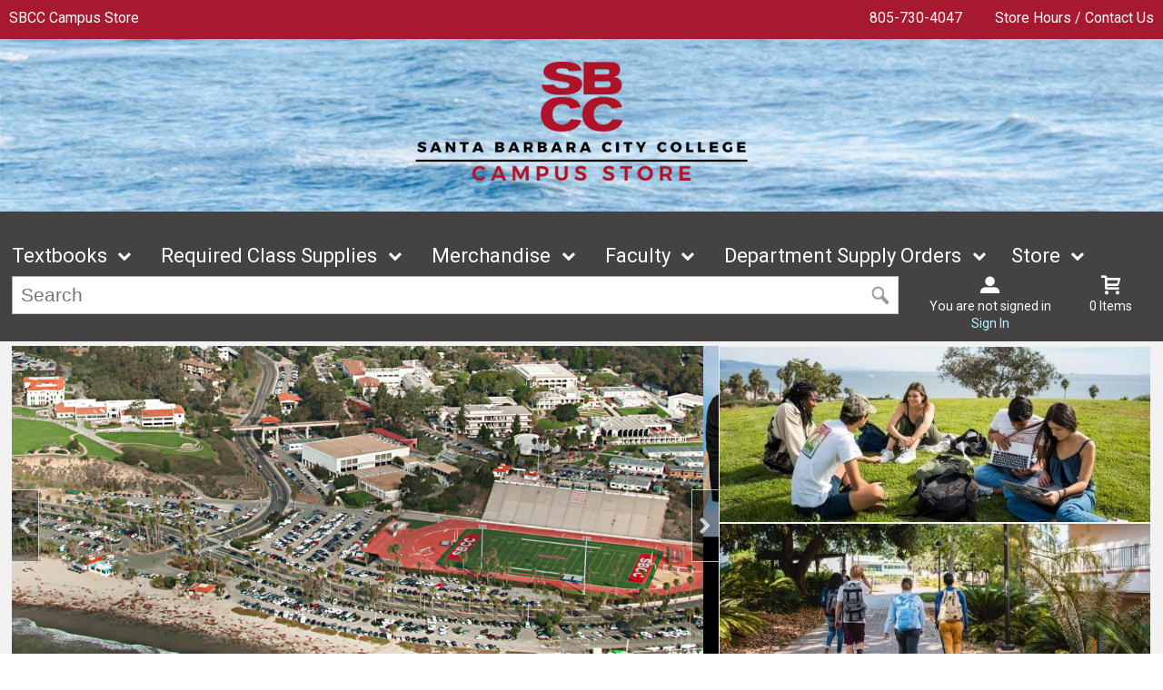

--- FILE ---
content_type: text/html; charset=UTF-8
request_url: https://www.sbccbooks.com/default.asp?
body_size: 46255
content:

<!DOCTYPE html>
<!--[if IE]><![endif]-->
<!--[if IE 8 ]>    <html lang="en" class="ie8">    <![endif]-->
<!--[if IE 9 ]>    <html lang="en" class="ie9">    <![endif]-->
<html lang="en">
<head>
	<title>Welcome | SBCC Campus Store</title>
	<!--Tells IE to use the highest mode available to prevent compatability mode-->
	<meta http-equiv="X-UA-Compatible" content="IE=edge">
	<meta http-equiv="Content-Type" content="text/html; charset=UTF-8">
	<meta content="width=device-width, initial-scale=1.0" name="viewport">
	<meta name="format-detection" content="telephone=no">
	
	<style type="text/css" media="all">
    @import url("/innerweb/v4.0/styles/campushub.css");
    @import url("/innerweb/v4.0/styles/delta/delta.css");
</style>
<script type="text/javascript" src="/innerweb/v4.0/include/js/jquery-3.6.0_min.js"></script>
<script type="text/javascript" src="/innerweb/v4.0/include/js/campushub.js"></script>
<script type="text/javascript" src="/innerweb/v4.0/include/js/modals.js"></script>
<script type="text/javascript" src="/innerweb/v4.0/include/js/jqmodal.js"></script>
<script type="text/javascript" src="/innerweb/v4.0/include/js/set_modal_div_and_cart_summary_values.js"></script>
<script type="text/javascript" src="/innerweb/v4.0/include/js/modernizr.min.js"></script>


<script type="text/javascript">
    

    function doLoad(){
        setFocusOnError();enableSimpleFormValidation();autoLinkInit();
    }
    window.addEventListener("load", doLoad);
</script>



<!-- set different prefix to be able to use a newer version of jQuery -->
<script type="text/javascript">  
    var $jq = $;   
</script>

	<link href='https://fonts.googleapis.com/css?family=Raleway:400,700%7CRoboto:400,700' rel='stylesheet' type='text/css'>
	<link rel="shortcut icon" href="images/favicon-32x32.png" type="image/x-icon" />
	
	<!-- gives ability to assign CSS specific to ie10 -->
	<script>
		if(Function('/*@cc_on return document.documentMode===10@*/')()){document.documentElement.className+=' ie10';}
	</script>	
	
	<script type="text/javascript">
	/*! A fix for the iOS orientationchange zoom bug. Script by @scottjehl, rebound by @wilto.MIT / GPLv2 License.*/
	(function(a){function m(){d.setAttribute("content",g),h=!0}function n(){d.setAttribute("content",f),h=!1}function o(b){l=b.accelerationIncludingGravity,i=Math.abs(l.x),j=Math.abs(l.y),k=Math.abs(l.z),(!a.orientation||a.orientation===180)&&(i>7||(k>6&&j<8||k<8&&j>6)&&i>5)?h&&n():h||m()}var b=navigator.userAgent;if(!(/iPhone|iPad|iPod/.test(navigator.platform)&&/OS [1-5]_[0-9_]* like Mac OS X/i.test(b)&&b.indexOf("AppleWebKit")>-1))return;var c=a.document;if(!c.querySelector)return;var d=c.querySelector("meta[name=viewport]"),e=d&&d.getAttribute("content"),f=e+",maximum-scale=1",g=e+",maximum-scale=10",h=!0,i,j,k,l;if(!d)return;a.addEventListener("orientationchange",m,!1),a.addEventListener("devicemotion",o,!1)})(this); 
	</script>
	
	<!-- Add style sheets -->
	<link rel="stylesheet" type="text/css" href="css/main.css">
	<link rel="stylesheet" type="text/css" href="css/responsive.css">
	<link rel="stylesheet" type="text/css" href="fonts/fonts.css">
	<link rel="stylesheet" type="text/css" href="../innerweb/v4.0/template/2016-1/slick/slick.min.css">
	<link rel="stylesheet" type="text/css" href="css/print.css" media="print">

	<!-- LocalRef:6 -->

<script type="text/javascript" src="/innerweb/v4.0/include/js/cookies.js"></script>
<script type="text/javascript">
<!--
var referrer;
var rootURL = 'http://www.sbccbooks.com/';
var rootSURL = 'https://www.sbccbooks.com/';

if (cookies_enabled) {

referrer = getCookie('referring_url');
if (!referrer) {
    referrer = '';
if (referrer == ''){
referrer = 'None';
}else if((referrer.indexOf(rootURL) >= 0) || (referrer.indexOf(rootSURL) >= 0)){
referrer = 'Local';
}
setCookie('referring_url', referrer);
referrer = getCookie('referring_url');
if(!referrer){
referrer = 'Unknown';
}
}else{
    var referring_page = '';
if ((referring_page.indexOf(rootURL) >= 0) ||(referring_page.indexOf(rootSURL) >= 0) ||(referring_page == '')) {
} else {
referrer = referring_page
setCookie('referring_url', referrer);
}
}
} else {
referrer = 'Unknown';
}
//-->
</script>


<!-- Google site tag (gtag.js) - Google Universal Analytics -->
<script async src="https://www.googletagmanager.com/gtag/js?id=UA-111374683-1"></script>
<script>
window.dataLayer = window.dataLayer || [];
function gtag(){window.dataLayer.push(arguments);}
gtag('js', new Date());

gtag('config', 'UA-111374683-1', {'anonymize_ip': false, 'debug_mode': false });
</script>

</head>

<!-- body layout options: one-column | two-column | left-vert-nav | right-vert-nav -->
<body id="home" class="one-column index-page">

	<div id="main-wrapper">

<div class="browser-support">

<h1>HI FRIEND!</h1>

If you are seeing this message, it is because you are viewing this site on a browser with limited support. Please upgrade your browser to the latest version in order to comfortably browse this site and enjoy its many features. Cheers!<br>
<br/>
<strong>Supported Browsers:</strong> (click on the name to go to the manufacturer's website for safe download)
	<ul>
		<li><a href="https://www.google.com/chrome/browser/#eula">Google Chrome</a></li>
		<li><a href="https://www.mozilla.org/en-US/firefox/new/">Firefox</a></li>
		<li><a href="http://windows.microsoft.com/en-us/internet-explorer/download-ie">Internet Explorer</a> (Latest version. Not eligible for Windows XP and Windows Vista users.)</li>
		<li><a href="http://www.opera.com/?utm_expid=8257061-38.gow5x_jtRN-66hVtI45djQ.0&utm_referrer=https%3A%2F%2Fwww.google.com%2F">Opera</a></li>
	</ul>

</div>
<meta name="description" content="SBCC Campus Store online is your place for Santa Barbara City College textbooks, gear and supplies.">
<div class="top-banner">
<div>
	<h1 class="top-banner-store-name"><a href="https://www.sbccbooks.com/default.asp?"><span class="accessibility">Welcome to </span>SBCC Campus Store</a></h1>
	<span class="top-banner-info">
		<a class="contact-phone" href="tel:805-730-4047">805-730-4047</a>
		<a href="https://www.sbccbooks.com/site_about_us.asp?">Store Hours / Contact Us</a>
	</span>
</div>
</div>

<header>
	
		<div id="site-name">
		<a href="https://www.sbccbooks.com/default.asp?">
		<img src="https://www.sbccbooks.com/images/logo.png" alt="SBCC Campus Store logo">
		<span>SBCC Campus Store</span></a>
		</div>
		
		<div class="menu-container">
		<div id="menu">
			<!-- INCLUDE NAV STYLE SHEET -->
<link rel="stylesheet" type="text/css" href="css/nav.css">

<!-- HTML FOR BASE NAV -->
<nav>
	<!-- MOBILE MENU OVERLAY -->
	<div class="mobile-menu-overlay"></div>
	<!-- INCLUDED FOR ACCESSIBILITY REASONS -->
	<div class="accessibility"><h2>Navigation</h2></div>
	<!-- Only displays in mobile menu -->
	<div class="mobile-menu-open"><a>Menu</a></div>
	
<div id="sitenav">
	<!-- CLOSE MENU - MOBILE ONLY -->
	<div class="mobile-menu-close"><a>Close Menu</a></div>
	<!-- ACCOUNT INFO - MOBILE ONLY -->
	<div class="mobile-login">
		
			<a href="https://www.sbccbooks.com/account_login.asp?">Sign In</a><a href="https://www.sbccbooks.com/account_create.asp?">Create an Account</a>
		
	</div>

	<!-- BEGIN NAVIGATION LINKS -->
	<ul>
		<li class="nav-home-link"><a href="default.asp">Home</a></li>
		<li><span>Textbooks</span>
			<ul>
				<li class="arrow-up"></li>
				<li><a href="https://www.bkstr.com/sbccstore/home" target="_blank">Textbooks</a></li>
				
				<!-- <li><a href="https://www.sbccbooks.com/site_textbook_compare.asp?">Compare Textbooks</a></li>
				<li><a href="https://www.sbccbooks.com/site_textbook_buyback.asp?">Textbook Buyback</a></li> -->
				<!--<li><span>Textbook A</span>
					<ul>
						<li class="nav-back-one"><a>Back</a></li>
						<li><a href="Textbook-A-1">Textbook A-1</a></li>
						<li><a href="Textbook-A-2">Textbook A-2</a></li>
						<li><a href="Textbook-A-3">Textbook A-3</a></li>
					</ul>
				</li>-->
			</ul>
		</li>
		<li><span>Required Class Supplies</span>
			<ul>
				<li class="arrow-up"></li>
				<li><a href="https://www.sbccbooks.com/buy_textbooks.asp?">Find My Class Supplies</a></li>
				<li><a href="shop_main.asp?catalog_group_id=NzQ&catalog_group_name=UmVxdWlyZWQgU3VwcGxpZXM">Occupational Uniforms &#38; Supplies</a></li>
			</ul>
		</li>

		<li><span>Merchandise</span>
			<ul class="mega">
				<li class="arrow-up"></li>
				<li><a href="https://www.sbccbooks.com/shop_main.asp?">Shop All Merchandise</a></li>
				<li><a href="shop_main.asp?catalog_group_id=MTI&catalog_group_name=QXBwYXJlbA">Apparel</a></li>
				<li><a href="shop_main.asp?catalog_group_id=MjE&catalog_group_name=U3VwcGxpZXM">Supplies</a></li>
				<li><a href="shop_main.asp?catalog_group_id=MzI&catalog_group_name=R2lmdHM">Gifts</a></li>
<!--				<li><a href="shop_main.asp?catalog_group_id=MjM&catalog_group_name=QmFja3BhY2tzIC8gVG90ZXM">Backpacks / Totes</a></li>-->
<!--				<li><a href="shop_main.asp?catalog_group_id=Mzc&catalog_group_name=QXJ0">Art</a></li>-->
<!--				<li><a href="shop_main.asp?catalog_group_id=MjQ&catalog_group_name=Rm9vZCAvIERyaW5rd2FyZQ">Food / Drinkware</a></li>-->
<!--				<li><a href="shop_main.asp?catalog_group_id=MzA&catalog_group_name=VHJhZGUgQm9va3M">Trade Books</a></li>-->
				<li><a href="shop_main.asp?catalog_group_id=Mjc&catalog_group_name=R3JhZHVhdGlvbg">Graduation</a></li>
<!--				<li><a href="shop_main.asp?catalog_group_id=NjQ&catalog_group_name=U2FsZSAmIENsZWFyYW5jZQ">Sale & Clearance</a></li>-->
				<!--<li><span>Mega Level 1</span>
					<ul>
						<li class="nav-back-one"><a>Back</a></li>
						<li>
							<ul> <!-- COLUMN 1 -->
								<!--<li class="heading">Men's Apparel</li>
								<li><a>Polos &amp; Dress Shirts</a></li>
								<li><a>Shorts &amp; Pants</a></li>
								<li><a>Sweats</a></li>
								<li><a>Outerwear</a></li>
								<li><a>Jerseys</a></li>
								<li><a>T-Shirts</a></li>
								
								<li class="heading">Women's Apparel</li>
								<li><a>Polos &amp; Dress Shirts</a></li>
								<li><a>Shorts &amp; Pants</a></li>
								<li><a>Sweats</a></li>
								<li><a>Headwear</a></li>
								<li><a>T-Shirts</a></li>
								<li><a>Intimates</a></li>
							</ul>
							
							<ul> <!-- COLUMN 2 -->
								<!--<li class="heading">Children</li>
								<li><a>Youth</a></li>
								<li><a>Infant &amp; Toddler</a></li>
								<li><a>Accessories</a></li>
								
								<li class="heading">Brands</li>
								<li><a>Addidas</a></li>
								<li><a>Nike</a></li>
								<li><a>Reebok</a></li>
								<li><a>Under Armour</a></li>
							</ul>
							
							<ul> <!-- COLUMN 3 -->
								<!--<li class="heading">Gifts</li>
								<li><a>Gifts</a></li>
								<li><a>Gift Certificates</a></li>
								
								<li class="heading">Graduation</li>
								<li><a>Diploma Frames</a></li>
								<li><a>Cards &amp; Invites</a></li>
							</ul>
						</li>
					</ul>
				</li>-->
			</ul>
		</li>
		<li><span>Faculty</span>
			<ul>
				<li class="arrow-up"></li>
				<li><a href="https://www.sbccbooks.com/site_faculty.asp?">Faculty</a></li>
	<!--		<li><a href="https://www.sbccbooks.com/site_staff.asp?">Staff</a></li> -->
			</ul>
		</li>
		<li><span>Department Supply Orders</span>
			<ul>
				<li><a href="https://www.sbccbooks.com/department_supply_orders.asp?">Department Supply Orders</a></li>	
			</ul>		
		<li><span>Store</span>
			<ul>
				<li class="arrow-up"></li>
				<li><a href="https://www.sbccbooks.com/site_about_us.asp?">About Us</a></li>
				<li><a href="https://www.sbccbooks.com/site_customer_service.asp?">Customer Service</a></li>
				<li><a href="https://www.sbccbooks.com/site_jobs.asp?">Jobs</a></li>
			</ul>
		</li>
	</ul>
</div> <!-- END #sitenav -->
	
</nav> <!-- END nav -->
<script type='text/javascript' src='js/nav.js'></script>

			
			<div id="user-nav">	

			<!-- USER-SUMMARY DISPLAY -->
                <div id="user-summary"><span class="user-message logged-out">You are not signed in</span><br /><a class="user-login" href="https://www.sbccbooks.com/account_login.asp?">Sign In</a></div>
			
			<!-- CART-SUMMARY DISPLAY -->
			    			<div id="cart-summary"><a href="https://www.sbccbooks.com/cart.asp?">				<strong class="accessibility">My Cart</strong><br /><span id="cartSummaryValues"><span class="cartSummaryCount">0 items</span></span><br/><span id="cartSummaryLink"></span><br/></a></div>

						
			<!-- MOBILE SEARCH BUTTON -->
			<div class="mobile-search">
				<a title="open search">Search</a>
			</div>
			
			</div> <!-- END USER-NAV -->
			
			<div id="site-search">
	<form action="https://www.sbccbooks.com/search_index_results.asp?" method="get" name="siteSearch" id="frm-sitesearch">
		<label class="accessibility" for="txtSearch">Search website for products</label>
		<input name="search_text" id="txtSearch" type="text" class="box" autofocus title="Search" spellcheck="false" autocomplete="off" maxlength="50" placeholder="Search">
		<input type="hidden" name="pageaction" value="redirect">
		<input type="submit" value="GO" class="button">
	</form>
</div><!-- end #site-search -->

		</div>
		</div>
		
		<a href="#main" title="skip navigation" class="accessibility">skip to main content</a>
							
</header>

<div id="page">
<div class="subheader">
    <!-- BEGIN ALERT -->
    
    <!-- END ALERT -->
</div>
		
		<div id="content" class="two-col">
			<div id="content-top"></div>

			<div id="main" class="home" role="main">
				<div class="marketing-ads">
				<!-- DO NOT REMOVE -->
<link rel="stylesheet" type="text/css" href="css/slideshow.css">

<!-- DO NOT REMOVE -->
<div class="slider-wrapper">
<div class="slideshow">

<!-- BEGIN SLIDESHOW CONTENT -->
<!-- slideshow image size = 1000 x 500 pixels -->

	<!-- SLIDE 1 -->
	<div>
		<a href="https://www.sbccbooks.com/site_about_us.asp?">
	        <img src="images/slide-1.png" alt="Textbooks">
	   </a>
	   <!-- ADD CAPTION -->
	   <!--<span class="captions"><strong>Textbooks.</strong> The books you NEED at the price you WANT. Let's get started finding your books.</span>-->
	</div>
	
	<!-- SLIDE 2 -->
	<!--<div>
		<a href="https://www.sbccbooks.com/buy_textbooks.asp?">
	        <img src="images/slide-2.png" alt="Sell your books">
	    </a>
	    <!-- ADD CAPTION -->
	    <!--<span class="captions"><strong>Buyback.</strong> Beer. Pizza. Music. WE give it, YOU spend it. We give CASH for your books.</span>
	</div>  -->
	
	<!-- SLIDE 3 -->
	<div>
		<a href="shop_main.asp?catalog_group_id=MTI&catalog_group_name=QXBwYXJlbA">
	        <img src="images/slide-3.png" alt="Shop Merchandise">
	    </a>
	    <!-- ADD CAPTION -->
	    <!--<span class="captions"><strong>Shop Merchandise.</strong> Grade A merchandise at A+ prices. Check out our latest stock of apparel.</span>-->
	</div>

	<!-- SLIDE 4 -->
	<div>
		<a href="shop_main.asp?catalog_group_id=MjE&catalog_group_name=U3VwcGxpZXM">
	        <img src="images/slide-4.png" alt="Shop Merchandise">
	    </a>
	    <!-- ADD CAPTION -->
	    <!--<span class="captions"><strong>Shop Merchandise.</strong> Grade A merchandise at A+ prices. Check out our latest stock of apparel.</span>-->
	</div>
	
	<!-- SLIDE 5 -->
	<!--<div>
		<a href="https://www.sbccbooks.com/site_about_us.asp?">
	        <img src="images/slide-5.png" alt="Shop Merchandise">
	    </a>
	    <!-- ADD CAPTION -->
	    <!--<span class="captions"><strong>Shop Merchandise.</strong> Grade A merchandise at A+ prices. Check out our latest stock of apparel.</span>
	</div>	-->

<!-- END SLIDESHOW CONTENT -->

</div>
</div>


<div class="home-right-col">

	<a class="right-col-ad1"><img src="https://www.sbccbooks.com/images/banner1.jpg" alt="Shop for Textbooks"></a>
	<a class="right-col-ad2"><img src="https://www.sbccbooks.com/images/banner2.jpg" alt="Shop for Merchandise"></a>

</div>
	
				</div>
				
				<div class="clear"></div>

				<div class="block-twocol announcements"><h3 class="accessibility">Announcements</h3><div class="announcement-block"><div><h2>NEED TO PAY FOR A HOLD? </h2><p>1. Log into your Pipeline <span style="text-decoration: underline;"><strong>EMAIL</strong><strong>.</strong></span> Type <span style="text-decoration: underline;"><strong>"INVOICE"</strong></span> in the search bar. </p>
<p>2. Open the <span style="text-decoration: underline;"><strong>INVOICE</strong></span>, Scroll to find the <span style="text-decoration: underline;"><strong>“Review and Pay”</strong></span> option & pay.</p>
<p>Your hold will be released by the end of day on the day you pay <strong><span style="text-decoration: underline;"><em>if</em></span> </strong>payment is made by 4 PM Monday - Thursday and 3 PM on Friday. </p>
<p>The Campus Store is closed weekends and holidays. </p>
<p>If you cannot locate your invoice, please call 805-730-4047 and a Campus Store associate will<strong> <span style="text-decoration: underline;">forward you the invoice to pay from home.</span> </strong></p>
<p> </p></div><div><h2>Starbucks at the Campus Store!</h2><p><strong>Starbucks in the Campus Store is open Monday - Friday. </strong></p>
<p><strong>Visit us & enjoy your favorite classics or try a new seasonal drink!</strong></p>
<p><strong>Hours vary by semester. </strong></p></div><div><h2>Paying for required supplies with a Grant/SBCC Promise...</h2><p>Click on the "<span style="text-decoration: underline;"><strong>Required Class Supply</strong></span>" menu option and select the items needed for your specific class. At check out, <span style="text-decoration: underline;"><strong>select A/R Grants</strong></span> and enter your K# (<span style="text-decoration: underline;"><strong>without the K</strong></span>) your grant should come up as a payment option during checkout.</p></div></div></div>
				
				<div class="clear"></div>								
				
				<!-- # INCLUDE VIRTUAL="/innerweb/v4.0/i_home_featureditem.asp" -->
				
				<div class="clear"></div>
				
				<div class="product-list product-feature autoformat block-twocol ">
<h3>Best Sellers</h3>
<div class="products-row">
<div class="product"><a href="https://www.sbccbooks.com/shop_product_detail.asp?catalog_group_id=NzQ&catalog_group_name=UmVxdWlyZWQgU3VwcGxpZXM&catalog_id=1467&catalog_name=RU1UIENMQVNTIFNVUFBMSUVT&product_name=RU1UIENMSVAgTkFNRSBCQURHRQ&pf_id=8493&type=1&target=default.asp"><img src="outerweb/product_images/EMTCLIPNAMEBADGEt.jpg" onerror="badImage(this)" alt="EMT CLIP NAME BADGE" class="product-thumb" /></a>
<div class="product-name">
<a href="https://www.sbccbooks.com/shop_product_detail.asp?catalog_group_id=NzQ&catalog_group_name=UmVxdWlyZWQgU3VwcGxpZXM&catalog_id=1467&catalog_name=RU1UIENMQVNTIFNVUFBMSUVT&product_name=RU1UIENMSVAgTkFNRSBCQURHRQ&pf_id=8493&type=1&target=default.asp">EMT CLIP NAME BADGE</a>
</div>
<div class="category-link">
<a href="https://www.sbccbooks.com/shop_product_list.asp?catalog_group_id=NzQ&catalog_group_name=UmVxdWlyZWQgU3VwcGxpZXM&catalog_id=1467&catalog_name=RU1UIENMQVNTIFNVUFBMSUVT">View more EMT CLASS SUPPLIES »</a>
</div></div><div class="product"><a href="https://www.sbccbooks.com/shop_product_detail.asp?catalog_group_id=NzQ&catalog_group_name=UmVxdWlyZWQgU3VwcGxpZXM&catalog_id=1467&catalog_name=RU1UIENMQVNTIFNVUFBMSUVT&product_name=VkFOVEFHRSBTQkNDIFNUQUNLIE1BUkNPIFBPTE8gTUVOUw&pf_id=8491&type=1&target=default.asp"><img src="outerweb/product_images/VANTAGESBCCSTACKMARCOPOLOMENSt.jpg" onerror="badImage(this)" alt="VANTAGE SBCC STACK MARCO POLO MENS" class="product-thumb" /></a>
<div class="product-name">
<a href="https://www.sbccbooks.com/shop_product_detail.asp?catalog_group_id=NzQ&catalog_group_name=UmVxdWlyZWQgU3VwcGxpZXM&catalog_id=1467&catalog_name=RU1UIENMQVNTIFNVUFBMSUVT&product_name=VkFOVEFHRSBTQkNDIFNUQUNLIE1BUkNPIFBPTE8gTUVOUw&pf_id=8491&type=1&target=default.asp">VANTAGE SBCC STACK MARCO POLO MENS</a>
</div>
<div class="category-link">
<a href="https://www.sbccbooks.com/shop_product_list.asp?catalog_group_id=NzQ&catalog_group_name=UmVxdWlyZWQgU3VwcGxpZXM&catalog_id=1467&catalog_name=RU1UIENMQVNTIFNVUFBMSUVT">View more EMT CLASS SUPPLIES »</a>
</div></div><div class="product"><a href="https://www.sbccbooks.com/shop_product_detail.asp?catalog_group_id=NzQ&catalog_group_name=UmVxdWlyZWQgU3VwcGxpZXM&catalog_id=1467&catalog_name=RU1UIENMQVNTIFNVUFBMSUVT&product_name=QmFzaWMgQW5lcm9pZCBTcGh5Z21vbWFub21ldGVyIC8gRHVhbCBIZWFkIEtpdA&pf_id=8459&type=1&target=default.asp"><img src="outerweb/product_images/BasicAneroidSphygmomanometerDualHeadKitt.jpg" onerror="badImage(this)" alt="Basic Aneroid Sphygmomanometer / Dual Head Kit" class="product-thumb" /></a>
<div class="product-name">
<a href="https://www.sbccbooks.com/shop_product_detail.asp?catalog_group_id=NzQ&catalog_group_name=UmVxdWlyZWQgU3VwcGxpZXM&catalog_id=1467&catalog_name=RU1UIENMQVNTIFNVUFBMSUVT&product_name=QmFzaWMgQW5lcm9pZCBTcGh5Z21vbWFub21ldGVyIC8gRHVhbCBIZWFkIEtpdA&pf_id=8459&type=1&target=default.asp">Basic Aneroid Sphygmomanometer / Dual Head Kit</a>
</div>
<div class="category-link">
<a href="https://www.sbccbooks.com/shop_product_list.asp?catalog_group_id=NzQ&catalog_group_name=UmVxdWlyZWQgU3VwcGxpZXM&catalog_id=1467&catalog_name=RU1UIENMQVNTIFNVUFBMSUVT">View more EMT CLASS SUPPLIES »</a>
</div></div></div><div class="products-row">
<div class="product"><a href="https://www.sbccbooks.com/shop_product_detail.asp?catalog_group_id=NzQ&catalog_group_name=UmVxdWlyZWQgU3VwcGxpZXM&catalog_id=1467&catalog_name=RU1UIENMQVNTIFNVUFBMSUVT&product_name=UFVQSUwgR0FVR0UgRElTUE9TQUJMRSBQRU5MSUdIVA&pf_id=8460&type=1&target=default.asp"><img src="outerweb/product_images/PUPILGAUGEDISPOSABLEPENLIGHTt.jpg" onerror="badImage(this)" alt="PUPIL GAUGE DISPOSABLE PENLIGHT" class="product-thumb" /></a>
<div class="product-name">
<a href="https://www.sbccbooks.com/shop_product_detail.asp?catalog_group_id=NzQ&catalog_group_name=UmVxdWlyZWQgU3VwcGxpZXM&catalog_id=1467&catalog_name=RU1UIENMQVNTIFNVUFBMSUVT&product_name=UFVQSUwgR0FVR0UgRElTUE9TQUJMRSBQRU5MSUdIVA&pf_id=8460&type=1&target=default.asp">PUPIL GAUGE DISPOSABLE PENLIGHT</a>
</div>
<div class="category-link">
<a href="https://www.sbccbooks.com/shop_product_list.asp?catalog_group_id=NzQ&catalog_group_name=UmVxdWlyZWQgU3VwcGxpZXM&catalog_id=1467&catalog_name=RU1UIENMQVNTIFNVUFBMSUVT">View more EMT CLASS SUPPLIES »</a>
</div></div><div class="product"><a href="https://www.sbccbooks.com/shop_product_detail.asp?catalog_group_id=NzQ&catalog_group_name=UmVxdWlyZWQgU3VwcGxpZXM&catalog_id=1467&catalog_name=RU1UIENMQVNTIFNVUFBMSUVT&product_name=U0NSVUIgV0FUQ0g&pf_id=8265&type=1&target=default.asp"><img src="outerweb/product_images/SCRUBWATCHt.png" onerror="badImage(this)" alt="SCRUB WATCH" class="product-thumb" /></a>
<div class="product-name">
<a href="https://www.sbccbooks.com/shop_product_detail.asp?catalog_group_id=NzQ&catalog_group_name=UmVxdWlyZWQgU3VwcGxpZXM&catalog_id=1467&catalog_name=RU1UIENMQVNTIFNVUFBMSUVT&product_name=U0NSVUIgV0FUQ0g&pf_id=8265&type=1&target=default.asp">SCRUB WATCH</a>
</div>
<div class="category-link">
<a href="https://www.sbccbooks.com/shop_product_list.asp?catalog_group_id=NzQ&catalog_group_name=UmVxdWlyZWQgU3VwcGxpZXM&catalog_id=1467&catalog_name=RU1UIENMQVNTIFNVUFBMSUVT">View more EMT CLASS SUPPLIES »</a>
</div></div><div class="product"><a href="https://www.sbccbooks.com/shop_product_detail.asp?catalog_group_id=NzQ&catalog_group_name=UmVxdWlyZWQgU3VwcGxpZXM&catalog_id=1467&catalog_name=RU1UIENMQVNTIFNVUFBMSUVT&product_name=UFJPVEVDVElWRSBFWUVXRUFS&pf_id=8284&type=1&target=default.asp"><img src="outerweb/product_images/PROTECTIVEEYEWEARt.png" onerror="badImage(this)" alt="PROTECTIVE EYEWEAR" class="product-thumb" /></a>
<div class="product-name">
<a href="https://www.sbccbooks.com/shop_product_detail.asp?catalog_group_id=NzQ&catalog_group_name=UmVxdWlyZWQgU3VwcGxpZXM&catalog_id=1467&catalog_name=RU1UIENMQVNTIFNVUFBMSUVT&product_name=UFJPVEVDVElWRSBFWUVXRUFS&pf_id=8284&type=1&target=default.asp">PROTECTIVE EYEWEAR</a>
</div>
<div class="category-link">
<a href="https://www.sbccbooks.com/shop_product_list.asp?catalog_group_id=NzQ&catalog_group_name=UmVxdWlyZWQgU3VwcGxpZXM&catalog_id=1467&catalog_name=RU1UIENMQVNTIFNVUFBMSUVT">View more EMT CLASS SUPPLIES »</a>
</div></div></div><div class="products-row">
<div class="product"><a href="https://www.sbccbooks.com/shop_product_detail.asp?catalog_group_id=MTI&catalog_group_name=QXBwYXJlbA&catalog_id=1347&catalog_name=SEFUUyAmIEFDQ0VTU09SSUVT&product_name=VEhFIEdBTUUgU0IgQ0FQ&pf_id=8140&type=1&target=default.asp"><img src="outerweb/product_images/THEGAMESBCAPt.png" onerror="badImage(this)" alt="THE GAME SB CAP" class="product-thumb" /></a>
<div class="product-name">
<a href="https://www.sbccbooks.com/shop_product_detail.asp?catalog_group_id=MTI&catalog_group_name=QXBwYXJlbA&catalog_id=1347&catalog_name=SEFUUyAmIEFDQ0VTU09SSUVT&product_name=VEhFIEdBTUUgU0IgQ0FQ&pf_id=8140&type=1&target=default.asp">THE GAME SB CAP</a>
</div>
<div class="category-link">
<a href="https://www.sbccbooks.com/shop_product_list.asp?catalog_group_id=MTI&catalog_group_name=QXBwYXJlbA&catalog_id=1347&catalog_name=SEFUUyAmIEFDQ0VTU09SSUVT">View more HATS & ACCESSORIES »</a>
</div></div><div class="product"><a href="https://www.sbccbooks.com/shop_product_detail.asp?catalog_group_id=NzQ&catalog_group_name=UmVxdWlyZWQgU3VwcGxpZXM&catalog_id=1467&catalog_name=RU1UIENMQVNTIFNVUFBMSUVT&product_name=VkFOVEFHRSBTQkNDIFNUQUNLIE1BUkNPIFBPTE8gV09NRU5T&pf_id=8492&type=1&target=default.asp"><img src="outerweb/product_images/VANTAGESBCCSTACKMARCOPOLOWOMENSt.jpg" onerror="badImage(this)" alt="VANTAGE SBCC STACK MARCO POLO WOMENS" class="product-thumb" /></a>
<div class="product-name">
<a href="https://www.sbccbooks.com/shop_product_detail.asp?catalog_group_id=NzQ&catalog_group_name=UmVxdWlyZWQgU3VwcGxpZXM&catalog_id=1467&catalog_name=RU1UIENMQVNTIFNVUFBMSUVT&product_name=VkFOVEFHRSBTQkNDIFNUQUNLIE1BUkNPIFBPTE8gV09NRU5T&pf_id=8492&type=1&target=default.asp">VANTAGE SBCC STACK MARCO POLO WOMENS</a>
</div>
<div class="category-link">
<a href="https://www.sbccbooks.com/shop_product_list.asp?catalog_group_id=NzQ&catalog_group_name=UmVxdWlyZWQgU3VwcGxpZXM&catalog_id=1467&catalog_name=RU1UIENMQVNTIFNVUFBMSUVT">View more EMT CLASS SUPPLIES »</a>
</div></div><div class="product"><a href="https://www.sbccbooks.com/shop_product_detail.asp?catalog_group_id=MTI&catalog_group_name=QXBwYXJlbA&catalog_id=1416&catalog_name=TUVOUy9VTklTRVggVEVFUw&product_name=TVYgQVJDSCBWQVFVRVJPIFRFRQ&pf_id=8486&type=1&target=default.asp"><img src="outerweb/product_images/MVARCHVAQUEROTEEt.png" onerror="badImage(this)" alt="MV ARCH VAQUERO TEE" class="product-thumb" /></a>
<div class="product-name">
<a href="https://www.sbccbooks.com/shop_product_detail.asp?catalog_group_id=MTI&catalog_group_name=QXBwYXJlbA&catalog_id=1416&catalog_name=TUVOUy9VTklTRVggVEVFUw&product_name=TVYgQVJDSCBWQVFVRVJPIFRFRQ&pf_id=8486&type=1&target=default.asp">MV ARCH VAQUERO TEE</a>
</div>
<div class="category-link">
<a href="https://www.sbccbooks.com/shop_product_list.asp?catalog_group_id=MTI&catalog_group_name=QXBwYXJlbA&catalog_id=1416&catalog_name=TUVOUy9VTklTRVggVEVFUw">View more MENS/UNISEX TEES »</a>
</div></div></div><div class="products-row">
<div class="product"><a href="https://www.sbccbooks.com/shop_product_detail.asp?catalog_group_id=MTI&catalog_group_name=QXBwYXJlbA&catalog_id=1420&catalog_name=TUVOUy9VTklTRVggU1dFQVRTICYgSkFDS0VUUw&product_name=UFJPLVdFQVZFIEhPT0QgVkFR&pf_id=8421&type=1&target=default.asp"><img src="outerweb/product_images/PROWEAVEHOODVAQt.png" onerror="badImage(this)" alt="PRO-WEAVE HOOD VAQ" class="product-thumb" /></a>
<div class="product-name">
<a href="https://www.sbccbooks.com/shop_product_detail.asp?catalog_group_id=MTI&catalog_group_name=QXBwYXJlbA&catalog_id=1420&catalog_name=TUVOUy9VTklTRVggU1dFQVRTICYgSkFDS0VUUw&product_name=UFJPLVdFQVZFIEhPT0QgVkFR&pf_id=8421&type=1&target=default.asp">PRO-WEAVE HOOD VAQ</a>
</div>
<div class="category-link">
<a href="https://www.sbccbooks.com/shop_product_list.asp?catalog_group_id=MTI&catalog_group_name=QXBwYXJlbA&catalog_id=1420&catalog_name=TUVOUy9VTklTRVggU1dFQVRTICYgSkFDS0VUUw">View more MENS/UNISEX SWEATS & JACKETS »</a>
</div></div></div><div style="clear:both;"></div></div>

<div style="clear:both;"></div>
				
				<div class="clear"></div>
				
				
<div class="block-onecol vendor-block">
	<a target="_blank" href="https://www.sbcc.edu/eopscare/"><img src="https://www.sbccbooks.com/images/vendor-1.png" alt="EOPS Care"></a>
</div>

<div class="block-onecol vendor-block">
	<a target="_blank" href="https://www.sbccfoundation.org/"><img src="https://www.sbccbooks.com/images/vendor-2.png" alt="SBCC Foundation"></a>
</div>

<div class="block-onecol vendor-block">
	<a target="_blank" href="https://www.sbcc.edu/financialaid/?page=1"><img src="https://www.sbccbooks.com/images/vendor-3.png" alt="Financial Aid"></a>
</div>

<div class="block-onecol vendor-block">
	<a target="_blank" href="https://www.sbcc.edu/library/"><img src="https://www.sbccbooks.com/images/vendor-4.png" alt="Luria Library"></a>
</div>


	
			</div>
			<div id="advertising">
<div id="adblock">


</div>

</div>

			<div id="content-bottom"></div>			
		</div>
		
<script type="text/javascript">
$(document).ready(function(){

	//transition featured items block to slider
	$("#home .product-feature h3:contains('Featured')").parent().addClass("block-featureditems");
	$('<div class="feature-slider"></div>').insertAfter(".block-featureditems h3");
	$(".block-featureditems .product").appendTo(".block-featureditems");	
	$("<div class='responsive-feature'></div>").appendTo(".block-featureditems .feature-slider");
	$(".block-featureditems > .product").appendTo(".responsive-feature");
	$(".block-featureditems .responsive-feature > .product").wrap("<div></div>");
	$(".block-featureditems .category-link a").appendTo(".block-featureditems h3");
	
	//transition best sellers block to slider
	$("#home .product-feature h3:contains('Best Sellers')").parent().addClass("block-popularitems");
	$('<div class="popular-slider"></div>').insertAfter(".block-popularitems h3");
	$(".block-popularitems .product").appendTo(".block-popularitems");	
	$("<div class='responsive-popular'></div>").appendTo(".block-popularitems .popular-slider");
	$(".block-popularitems > .product").appendTo(".responsive-popular");
	$(".block-popularitems .responsive-popular > .product").wrap("<div></div>");

	//remove empty product-row containers
	$(".block-popularitems div.products-row,.block-featureditems div.products-row").remove();
	

	
// ::: SLIDESHOW SLIDER SETTINGS :::
	$('.slideshow').slick({
	  dots: true,
	  infinite: true,
	  speed: 900,
	  slidesToShow: 1,
	  slidesToScroll: 1,
	  adaptiveHeight: true,
	  autoplay: true,
	  autoplaySpeed: 4000,
	  arrows: true,
	  responsive: [
	    {
	      breakpoint: 1300,
	      settings: {
	        slidesToShow: 1,
	        slidesToScroll: 1,
	      }
	    },
	    {
	      breakpoint: 900,
	      settings: {
	        slidesToShow: 1,
	        slidesToScroll: 1,
	        //fade: true,
	      }
	    },
	    {
	      breakpoint: 525,
	      settings: {
	        slidesToShow: 1,
	        slidesToScroll: 1
	      }
	    }
	    // You can unslick at a given breakpoint now by adding:
	    // settings: "unslick"
	    // instead of a settings object
	  ]
	});
	

	
// ::: FEATURED ITEMS SLIDER SETTINGS :::
	$('.responsive-feature').slick({
	  dots: true,
	  infinite: true,
	  speed: 900,
	  slidesToShow: 4,
	  slidesToScroll: 4,
	  adaptiveHeight: true,
	  autoplay: false,
	  autoplaySpeed: 4000,
	  arrows: true,
	  responsive: [
	    {
	      breakpoint: 1150,
	      settings: {
	        slidesToShow: 3,
	        slidesToScroll: 3,
	      }
	    },
	    {
	      breakpoint: 700,
	      settings: {
	        slidesToShow: 2,
	        slidesToScroll: 2
	      }
	    },
	    {
	      breakpoint: 525,
	      settings: {
	        slidesToShow: 1,
	        slidesToScroll: 1
	      }
	    }
	    // You can unslick at a given breakpoint now by adding:
	    // settings: "unslick"
	    // instead of a settings object
	  ]
	});
	
	
	
// ::: BEST SELLERS SLIDER SETTINGS :::
	$('.responsive-popular').slick({
	  dots: true,
	  infinite: true,
	  speed: 900,
	  slidesToShow: 4,
	  slidesToScroll: 4,
	  adaptiveHeight: true,
	  autoplay: false,
	  autoplaySpeed: 4000,
	  arrows: true,
	  responsive: [
	    {
	      breakpoint: 1150,
	      settings: {
	        slidesToShow: 3,
	        slidesToScroll: 3,
	      }
	    },
	    {
	      breakpoint: 700,
	      settings: {
	        slidesToShow: 2,
	        slidesToScroll: 2
	      }
	    },
	    {
	      breakpoint: 525,
	      settings: {
	        slidesToShow: 1,
	        slidesToScroll: 1
	      }
	    }
	    // You can unslick at a given breakpoint now by adding:
	    // settings: "unslick"
	    // instead of a settings object
	  ]
	});
	
	
	
// ::: ANNOUNCEMENT SLIDER SETTINGS :::
	$('.announcement-block').slick({
	  dots: true,
	  infinite: true,
	  speed: 900,
	  slidesToShow: 3,
	  slidesToScroll: 3,
	  adaptiveHeight: true,
	  autoplay: false,
	  autoplaySpeed: 4000,
	  arrows: true,
	  responsive: [
		{
		  breakpoint: 1300,
		  settings: {
			slidesToShow: 2,
			slidesToScroll: 2,
		  }
		},
		{
		  breakpoint: 900,
		  settings: {
			slidesToShow: 1,
			slidesToScroll: 1,
			//fade: true,
		  }
		},
		{
		  breakpoint: 525,
		  settings: {
			slidesToShow: 1,
			slidesToScroll: 1
		  }
		}
		// You can unslick at a given breakpoint now by adding:
		// settings: "unslick"
		// instead of a settings object
	  ]
	});
	
	//hide announcements block when there are no active announcements
	$('div.announcements:not(:has(div.slick-slide))').hide();

});
</script>


<script type="text/javascript" src="../innerweb/v4.0/template/2016-1/slick/slick.min.js"></script>


<!-- DO NOT REMOVE -->
<script type="text/javascript">

$(document).ready(function(){	
 	//makes the height of the slideshow on the homepage the same height as the images next to it when screen size above 900 pixels. Corrects issues in Safari and IE9.
	if ($(window).width() > 900) {
	
		equalheight = function(container){
		
		var currentTallest = 0,
		     currentRowStart = 0,
		     rowDivs = new Array(),
		     $el,
		     topPosition = 0;
		 $(container).each(function() {
		
		   $el = $(this);
		   $($el).height('auto')
		   topPostion = $el.position().top;
		
		   if (currentRowStart != topPostion) {
		     for (currentDiv = 0 ; currentDiv < rowDivs.length ; currentDiv++) {
		       rowDivs[currentDiv].height(currentTallest);
		     }
		     rowDivs.length = 0; // empty the array
		     currentRowStart = topPostion;
		     currentTallest = $el.height();
		     rowDivs.push($el);
		   } else {
		     rowDivs.push($el);
		     currentTallest = (currentTallest < $el.height()) ? ($el.height()) : (currentTallest);
		  }
		   for (currentDiv = 0 ; currentDiv < rowDivs.length ; currentDiv++) {
		     rowDivs[currentDiv].height(currentTallest);
		   }
		 });
		}
		
		window.onload = function() {
		  equalheight('.marketing-ads > div');
		});
		
		
		$(window).resize(function(){
		  equalheight('.marketing-ads > div');
		});

	}
	

});

</script>


</div><!-- end page -->

<footer>
	<div id="footer-box">
	<h1 class="accessibility">SBCC Campus Store - Website Footer</h1>
		<div class="footer-leftcol">
			<h2 class="accessibility">Info and Sign Ups</h2>
			
			
			<div class="footer-block">
				<!-- BEGIN STORE HOURS -->
<div class="store-hours"><div class="hours-block-1"><h3 class="h5">Winter Break 2025</h3><table><caption class="accessibility">Store hours</caption><tbody><tr><th scope="row">Monday</th><td>8:00AM - 3:00PM</td></tr><tr><th scope="row">Tuesday</th><td>8:00AM - 3:00PM</td></tr><tr><th scope="row">Wednesday</th><td>8:00AM - 3:00PM</td></tr><tr><th scope="row">Thursday</th><td>8:00AM - 3:00PM</td></tr><tr><th scope="row">Friday</th><td>8:00AM - 3:00PM</td></tr><tr class="is-today is-closed"><th scope="row"><span class="closed-icon" aria-hidden="true"></span>Saturday</th><td>CLOSED</td></tr><tr><th scope="row">Sunday</th><td>CLOSED</td></tr></tbody></table><p class="hours-text-link"><a href="site_about_us.asp">Hours Effective 12/15/2025</a></p><div class="hours-text"><h4>Winter Break - Effective 12/15/2025</h4><p> </p>
<p><strong>Store hours vary by time of semester.</strong></p>
<p><strong>Hours subject to change.</strong></p>
<div><strong>Thank you.</strong></div></div></div><div class="hours-block-2"><h3 class="h5">Winter Break Starbucks Hours</h3><table><caption class="accessibility">Store hours</caption><tbody><tr><th scope="row">Monday</th><td>8:00AM - 2:30PM</td></tr><tr><th scope="row">Tuesday</th><td>8:00AM - 2:30PM</td></tr><tr><th scope="row">Wednesday</th><td>8:00AM - 2:30PM</td></tr><tr><th scope="row">Thursday</th><td>8:00AM - 2:30PM</td></tr><tr><th scope="row">Friday</th><td>8:00AM - 2:30PM</td></tr><tr class="is-today is-closed"><th scope="row"><span class="closed-icon" aria-hidden="true"></span>Saturday</th><td>CLOSED</td></tr><tr><th scope="row">Sunday</th><td>CLOSED</td></tr></tbody></table><p class="hours-text-link"><a href="site_about_us.asp">Winter Hours - Effective 12/15/2025</a></p><div class="hours-text"><h4>Winter Break Starbucks Hours  - Effective 12/15/2025</h4><p><span style="text-decoration: underline;"><strong>Starbucks closes 30 minutes before the Campus Store.</strong></span></p>
<p style="text-align: left;"><strong>Store hours vary by time of semester.</strong></p>
<p style="text-align: left;"><strong>Hours subject to change.</strong></p>
<div style="text-align: left;"><strong>Thank you.</strong></div>
<p><span style="color: #888888;"> </span></p></div></div></div>
<!-- END STORE HOURS -->
			</div>
			
		</div>
		
		<div class="footer-rightcol">
			<h2 class="accessibility">Footer Navigation Links</h2>
			<div id="footer-menu" class="footer-links">
			
				<div class="footer-block checkout-hide">
					<h3>Textbooks</h3>
					<a href="https://www.bkstr.com/sbccstore/home" target="_blank">Textbooks</a>
<!--					<a href="https://www.sbccbooks.com/site_textbook_compare.asp?">Compare Textbooks</a>-->
<!--					<a href="https://www.sbccbooks.com/site_textbook_buyback.asp?">Textbook Buyback</a>-->
					
					<!--<a href="https://www.sbccbooks.com/site_faculty.asp?">Faculty Adoptions</a>-->
					<h3>Required Class Supplies</h3>
					<a href="https://www.sbccbooks.com/buy_textbooks.asp?">Find My Class Supplies</a>
					<a href="shop_main.asp?catalog_group_id=NzQ&catalog_group_name=UmVxdWlyZWQgU3VwcGxpZXM">Occupational Uniforms &#38; Supplies</a>
				</div>
				
				<div class="footer-block checkout-hide">
					<h3>Merchandise</h3>
					<a href="https://www.sbccbooks.com/shop_main.asp?">Shop All Merchandise</a>
					<a href="shop_main.asp?catalog_group_id=MTI&catalog_group_name=QXBwYXJlbA">Apparel</a>
					<a href="shop_main.asp?catalog_group_id=MjE&catalog_group_name=U3VwcGxpZXM">Supplies</a>
					<a href="shop_main.asp?catalog_group_id=MzI&catalog_group_name=R2lmdHM">Gifts</a>
<!--					<a href="shop_main.asp?catalog_group_id=MjM&catalog_group_name=QmFja3BhY2tzIC8gVG90ZXM">Backpacks / Totes</a>-->
<!--					<a href="shop_main.asp?catalog_group_id=Mzc&catalog_group_name=QXJ0">Art</a>-->
<!--					<a href="shop_main.asp?catalog_group_id=MjQ&catalog_group_name=Rm9vZCAvIERyaW5rd2FyZQ">Food / Drinkware</a>-->
<!--					<a href="shop_main.asp?catalog_group_id=MzA&catalog_group_name=VHJhZGUgQm9va3M">Trade Books</a>-->
					<a href="shop_main.asp?catalog_group_id=Mjc&catalog_group_name=R3JhZHVhdGlvbg">Graduation</a>
<!--					<a href="shop_main.asp?catalog_group_id=NjQ&catalog_group_name=U2FsZSAmIENsZWFyYW5jZQ">Sale & Clearance</a>-->
				</div>		
				
				<div class="footer-block checkout-hide">
					<h3>Faculty</h3>
					<a href="https://www.sbccbooks.com/site_faculty.asp?">Faculty</a>
<!--					<a href="https://www.sbccbooks.com/site_staff.asp?">Staff</a>-->
					<h3>Department Supply Orders</h3>
					<a href="https://www.sbccbooks.com/department_supply_orders.asp?">Department Supply Orders</a>					
					<h3>Store</h3>
					<a href="https://www.sbccbooks.com/default.asp?">Home</a>
					<a href="https://www.sbccbooks.com/site_about_us.asp?">Contact Us</a>
					<a href="https://www.sbccbooks.com/site_customer_service.asp?">Customer Service</a>
					<a href="https://www.sbccbooks.com/site_jobs.asp?">Jobs</a>
				</div>
				
				<div class="footer-block">
					<h3>Find Us</h3>
                    <a target="_blank" href="https://g.page/SBCCCampusStore?share">721 Cliff Drive<br>Santa Barbara, CA<span>&nbsp;</span>93109</a>
					<a href="tel:805-730-4047">805-730-4047</a>
				</div>

			</div>
			
			<hr>
			
			<div class="footer-block checkout-hide">
				<h3>Stay Connected</h3>
				<div class="sociallinks">
				<a class="facebook" target="_blank" title="Link to Facebook" href="http://www.facebook.com/SBCCCampusStore/"><span class="accessibility">Visit us on Facebook</span></a>
				<a class="instagram" target="_blank" title="Link to Instagram" href="http://www.instagram.com/SBCCCampusStore"><span class="accessibility">Visit us on Instagram</span></a>	
				<a class="twitter" target="_blank" title="Link to Twitter" href="http://www.twitter.com/SBCCCampusStore"><span class="accessibility">Visit us on Twitter</span></a>
				<!--
				<a class="linkedin" target="_blank" title="Link to LinkedIn" href="https://www.linkedin.com/company/27071?trk=tyah&trkInfo=clickedVertical:company,clickedEntityId:27071,idx:2-1-2,tarId:1452116565480,tas:nebraska%20book%20com"><span class="accessibility">Visit us on LinkedIn</span></a>
				<a class="youtube" target="_blank" title="Link to YouTube" href="https://www.youtube.com/channel/UC-H2IsTqg3xr0uII9vqxyIA"><span class="accessibility">Visit us on YouTube</span></a>					
				<a class="googleplus" target="_blank" title="Link to Google+" href="http://www.plus.google.com"><span class="accessibility">Visit us on Google+</span></a>
				<a class="instagram" target="_blank" title="Link to Instagram" href="http://www.instagram.com/SBCCCampusStore"><span class="accessibility">Visit us on Instagram</span></a>
				<a class="pinterest" target="_blank" title="Link to Pinterest" href="https://www.pinterest.com/"><span class="accessibility">Visit us on Pinterest</span></a>
				<a class="flickr" target="_blank" title="Link to Flickr" href="https://www.flickr.com/"><span class="accessibility">Visit us on Flickr</span></a>
				<a class="foursquare" target="_blank" title="Link to Foursquare" href="https://www.foursquare.com/"><span class="accessibility">Visit us on Foursquare</span></a>
				<a class="yelp" target="_blank" title="Link to Yelp" href="https://www.yelp.com/"><span class="accessibility">Visit us on Yelp</span></a>
				-->
				<a class="contact-email" href="mailto:onlineorders@pipeline.sbcc.edu" title="Link to Email Us"><span class="accessibility">Email Us</span></a>
				</div>
			</div>

		</div>
		<a class="to-top" title="click to go to the top of the page"></a>
		
	</div><!-- end footer-box -->
	<div class="copy-info checkout-hide">
		&copy;&nbsp;2026&nbsp;SBCC Campus Store
		 | 
		<a href="https://www.sbccbooks.com/site_terms_of_use.asp?">Privacy Policy</a>
		 | 
		<a href="https://www.sbccbooks.com/site_terms_of_use.asp?#terms">Terms of Use</a>
	</div>

</footer>

<!-- DO NOT REMOVE -->

<script type='text/javascript' src='js/responsive.js'></script>
<script type='text/javascript' src='js/custom.js'></script>	
		
	
	<div id="extra1"><div></div></div>
	<div id="extra2">&nbsp;</div>
	
</div> <!-- end main-wrapper -->
<script type="text/javascript" src="/bnith__H5FCVw_4BlFPh2HGFF0SdtBqoSS4lr9_x61sjzlvnOe9g5jztSpb-VWxjzgjCSBjCAKVY0QF1EM="></script> <script language="JavaScript" type="text/javascript">const _0x35e8=['visitorId','18127kSXadA','356575NPKVMA','7306axxsAH','get','657833TzFjkt','717302TQdBjl','34lMHocq','x-bni-rncf=1769287241939;expires=Thu, 01 Jan 2037 00:00:00 UTC;path=/;','61XMWbpU','cookie',';expires=Thu, 01 Jan 2037 00:00:00 UTC;path=/;','then','651866OSUgMa','811155xdatvf','x-bni-fpc='];function _0x258e(_0x5954fe,_0x43567d){return _0x258e=function(_0x35e81f,_0x258e26){_0x35e81f=_0x35e81f-0x179;let _0x1280dc=_0x35e8[_0x35e81f];return _0x1280dc;},_0x258e(_0x5954fe,_0x43567d);}(function(_0x5674de,_0xdcf1af){const _0x512a29=_0x258e;while(!![]){try{const _0x55f636=parseInt(_0x512a29(0x17b))+-parseInt(_0x512a29(0x179))*parseInt(_0x512a29(0x17f))+-parseInt(_0x512a29(0x183))+-parseInt(_0x512a29(0x184))+parseInt(_0x512a29(0x187))*parseInt(_0x512a29(0x17d))+parseInt(_0x512a29(0x188))+parseInt(_0x512a29(0x17c));if(_0x55f636===_0xdcf1af)break;else _0x5674de['push'](_0x5674de['shift']());}catch(_0xd3a1ce){_0x5674de['push'](_0x5674de['shift']());}}}(_0x35e8,0x6b42d));function getClientIdentity(){const _0x47e86b=_0x258e,_0x448fbc=FingerprintJS['load']();_0x448fbc[_0x47e86b(0x182)](_0x4bb924=>_0x4bb924[_0x47e86b(0x17a)]())[_0x47e86b(0x182)](_0x2f8ca1=>{const _0x44872c=_0x47e86b,_0xa48f50=_0x2f8ca1[_0x44872c(0x186)];document[_0x44872c(0x180)]=_0x44872c(0x185)+_0xa48f50+_0x44872c(0x181),document[_0x44872c(0x180)]=_0x44872c(0x17e);});}getClientIdentity();</script></body>

</html>


<!-- The following is commented out because it throws an error, 
    currently don't see any negative effect when removed;
    Further investigation required at a later time. - JM 12/1/16 -->
<!-- # INCLUDE VIRTUAL="/innerweb/v4.0/i_home_finalize.asp" -->


--- FILE ---
content_type: text/css
request_url: https://www.sbccbooks.com/css/slideshow.css
body_size: 2007
content:
.slider-wrapper {
    background: transparent;
    padding: 0;
    margin: 0;
    width:62%;
    float:left;
}

.slideshow.slick-dotted.slick-slider {
	position:relative;
	margin-bottom:0;
}

.slideshow .slick-slide {
	overflow:hidden;
	position:relative;
}

.captions {
	position:absolute;
	bottom:-600px;
	opacity:0;
	width:100%;
	background: rgba(0,0,0,.8);
	color: #f0f0f0;
	padding: 1em 2em 2em;
	transition:bottom 1.2s ease,opacity 1.8s ease;
}

.slick-current .captions {
	bottom:0;
	opacity:1;
}

.captions strong {
	color:#A6192E;
	font-size:1.7em;
	font-weight:normal;
}

.slideshow .slick-dots {
    position: absolute;
    bottom: 9px;
    display: block;
    width: 100%;
    padding: 0;
    margin: 0;
    list-style: none;
    text-align: center;
    z-index:1;
}

.slideshow .slick-dots li button:before,
.slideshow .slick-dots li.slick-active button:before,
.slideshow .slick-dots li.slick-active button:before {
	color:#fff;
}

.slideshow .slick-prev, 
.slideshow .slick-next {
	width:30px;
	height:80px;
	background:rgba(0,0,0,.4) !important;
	border-bottom:1px rgba(255,255,255,.7) solid;
	border-top:1px rgba(255,255,255,.7) solid;
	z-index:1;
	transition:all .25s ease;
	border-radius:0;
}

.slideshow .slick-next {
	right:0;
	border-left:1px rgba(255,255,255,.7) solid;
}

.slideshow .slick-next:before {
	content: "\f054";
}

.slideshow .slick-prev {
	left:0;
	border-right:1px rgba(255,255,255,.7) solid;
}

.slideshow .slick-prev:before {
	content: "\f053";
}

.slideshow .slick-prev:before,
.slideshow .slick-next:before {
    font-family: 'icomoon';
    font-size: 20px;
    line-height: 1;
    opacity: 1;
    color: rgba(255,255,255,.7);
    -webkit-font-smoothing: antialiased;
    -moz-osx-font-smoothing: grayscale;
    background:transparent;
}

.slideshow .slick-next:hover,
.slideshow .slick-prev:hover {
	width:45px;
	background:rgba(0,0,0,.4);
}



